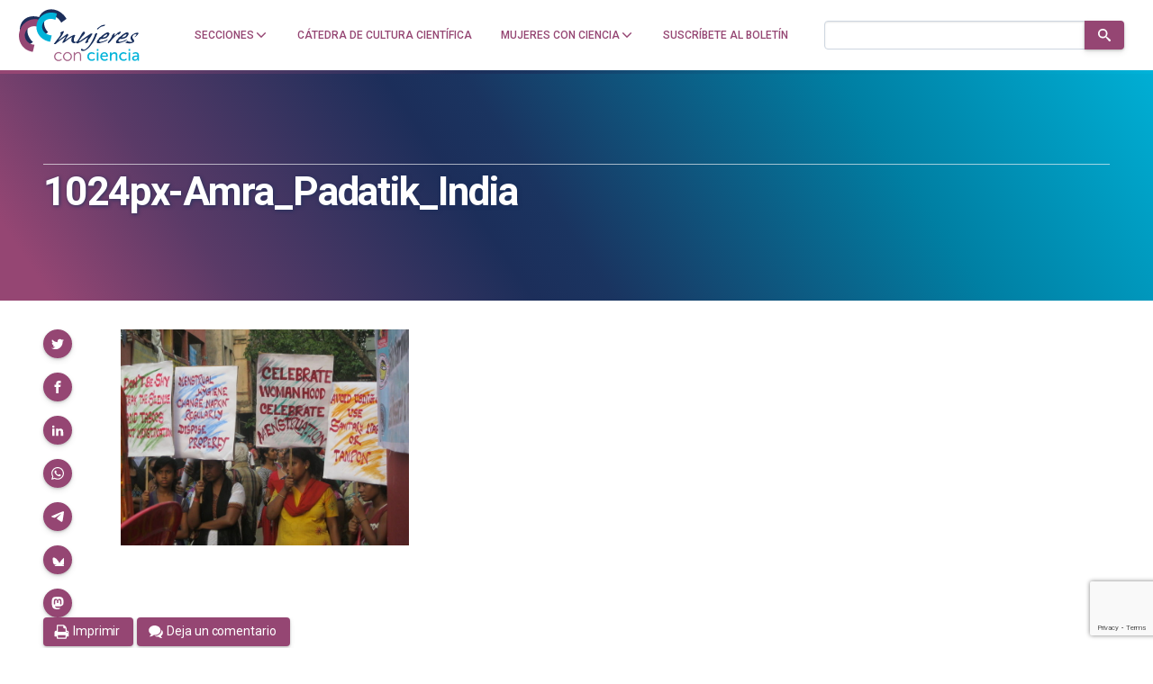

--- FILE ---
content_type: text/html; charset=utf-8
request_url: https://www.google.com/recaptcha/api2/anchor?ar=1&k=6LclRLglAAAAACSCNYWJmpwPIXuKsCtAYTbgAXxM&co=aHR0cHM6Ly9tdWplcmVzY29uY2llbmNpYS5jb206NDQz&hl=en&v=7gg7H51Q-naNfhmCP3_R47ho&size=invisible&anchor-ms=20000&execute-ms=30000&cb=cs2ahz12c4ep
body_size: 49346
content:
<!DOCTYPE HTML><html dir="ltr" lang="en"><head><meta http-equiv="Content-Type" content="text/html; charset=UTF-8">
<meta http-equiv="X-UA-Compatible" content="IE=edge">
<title>reCAPTCHA</title>
<style type="text/css">
/* cyrillic-ext */
@font-face {
  font-family: 'Roboto';
  font-style: normal;
  font-weight: 400;
  font-stretch: 100%;
  src: url(//fonts.gstatic.com/s/roboto/v48/KFO7CnqEu92Fr1ME7kSn66aGLdTylUAMa3GUBHMdazTgWw.woff2) format('woff2');
  unicode-range: U+0460-052F, U+1C80-1C8A, U+20B4, U+2DE0-2DFF, U+A640-A69F, U+FE2E-FE2F;
}
/* cyrillic */
@font-face {
  font-family: 'Roboto';
  font-style: normal;
  font-weight: 400;
  font-stretch: 100%;
  src: url(//fonts.gstatic.com/s/roboto/v48/KFO7CnqEu92Fr1ME7kSn66aGLdTylUAMa3iUBHMdazTgWw.woff2) format('woff2');
  unicode-range: U+0301, U+0400-045F, U+0490-0491, U+04B0-04B1, U+2116;
}
/* greek-ext */
@font-face {
  font-family: 'Roboto';
  font-style: normal;
  font-weight: 400;
  font-stretch: 100%;
  src: url(//fonts.gstatic.com/s/roboto/v48/KFO7CnqEu92Fr1ME7kSn66aGLdTylUAMa3CUBHMdazTgWw.woff2) format('woff2');
  unicode-range: U+1F00-1FFF;
}
/* greek */
@font-face {
  font-family: 'Roboto';
  font-style: normal;
  font-weight: 400;
  font-stretch: 100%;
  src: url(//fonts.gstatic.com/s/roboto/v48/KFO7CnqEu92Fr1ME7kSn66aGLdTylUAMa3-UBHMdazTgWw.woff2) format('woff2');
  unicode-range: U+0370-0377, U+037A-037F, U+0384-038A, U+038C, U+038E-03A1, U+03A3-03FF;
}
/* math */
@font-face {
  font-family: 'Roboto';
  font-style: normal;
  font-weight: 400;
  font-stretch: 100%;
  src: url(//fonts.gstatic.com/s/roboto/v48/KFO7CnqEu92Fr1ME7kSn66aGLdTylUAMawCUBHMdazTgWw.woff2) format('woff2');
  unicode-range: U+0302-0303, U+0305, U+0307-0308, U+0310, U+0312, U+0315, U+031A, U+0326-0327, U+032C, U+032F-0330, U+0332-0333, U+0338, U+033A, U+0346, U+034D, U+0391-03A1, U+03A3-03A9, U+03B1-03C9, U+03D1, U+03D5-03D6, U+03F0-03F1, U+03F4-03F5, U+2016-2017, U+2034-2038, U+203C, U+2040, U+2043, U+2047, U+2050, U+2057, U+205F, U+2070-2071, U+2074-208E, U+2090-209C, U+20D0-20DC, U+20E1, U+20E5-20EF, U+2100-2112, U+2114-2115, U+2117-2121, U+2123-214F, U+2190, U+2192, U+2194-21AE, U+21B0-21E5, U+21F1-21F2, U+21F4-2211, U+2213-2214, U+2216-22FF, U+2308-230B, U+2310, U+2319, U+231C-2321, U+2336-237A, U+237C, U+2395, U+239B-23B7, U+23D0, U+23DC-23E1, U+2474-2475, U+25AF, U+25B3, U+25B7, U+25BD, U+25C1, U+25CA, U+25CC, U+25FB, U+266D-266F, U+27C0-27FF, U+2900-2AFF, U+2B0E-2B11, U+2B30-2B4C, U+2BFE, U+3030, U+FF5B, U+FF5D, U+1D400-1D7FF, U+1EE00-1EEFF;
}
/* symbols */
@font-face {
  font-family: 'Roboto';
  font-style: normal;
  font-weight: 400;
  font-stretch: 100%;
  src: url(//fonts.gstatic.com/s/roboto/v48/KFO7CnqEu92Fr1ME7kSn66aGLdTylUAMaxKUBHMdazTgWw.woff2) format('woff2');
  unicode-range: U+0001-000C, U+000E-001F, U+007F-009F, U+20DD-20E0, U+20E2-20E4, U+2150-218F, U+2190, U+2192, U+2194-2199, U+21AF, U+21E6-21F0, U+21F3, U+2218-2219, U+2299, U+22C4-22C6, U+2300-243F, U+2440-244A, U+2460-24FF, U+25A0-27BF, U+2800-28FF, U+2921-2922, U+2981, U+29BF, U+29EB, U+2B00-2BFF, U+4DC0-4DFF, U+FFF9-FFFB, U+10140-1018E, U+10190-1019C, U+101A0, U+101D0-101FD, U+102E0-102FB, U+10E60-10E7E, U+1D2C0-1D2D3, U+1D2E0-1D37F, U+1F000-1F0FF, U+1F100-1F1AD, U+1F1E6-1F1FF, U+1F30D-1F30F, U+1F315, U+1F31C, U+1F31E, U+1F320-1F32C, U+1F336, U+1F378, U+1F37D, U+1F382, U+1F393-1F39F, U+1F3A7-1F3A8, U+1F3AC-1F3AF, U+1F3C2, U+1F3C4-1F3C6, U+1F3CA-1F3CE, U+1F3D4-1F3E0, U+1F3ED, U+1F3F1-1F3F3, U+1F3F5-1F3F7, U+1F408, U+1F415, U+1F41F, U+1F426, U+1F43F, U+1F441-1F442, U+1F444, U+1F446-1F449, U+1F44C-1F44E, U+1F453, U+1F46A, U+1F47D, U+1F4A3, U+1F4B0, U+1F4B3, U+1F4B9, U+1F4BB, U+1F4BF, U+1F4C8-1F4CB, U+1F4D6, U+1F4DA, U+1F4DF, U+1F4E3-1F4E6, U+1F4EA-1F4ED, U+1F4F7, U+1F4F9-1F4FB, U+1F4FD-1F4FE, U+1F503, U+1F507-1F50B, U+1F50D, U+1F512-1F513, U+1F53E-1F54A, U+1F54F-1F5FA, U+1F610, U+1F650-1F67F, U+1F687, U+1F68D, U+1F691, U+1F694, U+1F698, U+1F6AD, U+1F6B2, U+1F6B9-1F6BA, U+1F6BC, U+1F6C6-1F6CF, U+1F6D3-1F6D7, U+1F6E0-1F6EA, U+1F6F0-1F6F3, U+1F6F7-1F6FC, U+1F700-1F7FF, U+1F800-1F80B, U+1F810-1F847, U+1F850-1F859, U+1F860-1F887, U+1F890-1F8AD, U+1F8B0-1F8BB, U+1F8C0-1F8C1, U+1F900-1F90B, U+1F93B, U+1F946, U+1F984, U+1F996, U+1F9E9, U+1FA00-1FA6F, U+1FA70-1FA7C, U+1FA80-1FA89, U+1FA8F-1FAC6, U+1FACE-1FADC, U+1FADF-1FAE9, U+1FAF0-1FAF8, U+1FB00-1FBFF;
}
/* vietnamese */
@font-face {
  font-family: 'Roboto';
  font-style: normal;
  font-weight: 400;
  font-stretch: 100%;
  src: url(//fonts.gstatic.com/s/roboto/v48/KFO7CnqEu92Fr1ME7kSn66aGLdTylUAMa3OUBHMdazTgWw.woff2) format('woff2');
  unicode-range: U+0102-0103, U+0110-0111, U+0128-0129, U+0168-0169, U+01A0-01A1, U+01AF-01B0, U+0300-0301, U+0303-0304, U+0308-0309, U+0323, U+0329, U+1EA0-1EF9, U+20AB;
}
/* latin-ext */
@font-face {
  font-family: 'Roboto';
  font-style: normal;
  font-weight: 400;
  font-stretch: 100%;
  src: url(//fonts.gstatic.com/s/roboto/v48/KFO7CnqEu92Fr1ME7kSn66aGLdTylUAMa3KUBHMdazTgWw.woff2) format('woff2');
  unicode-range: U+0100-02BA, U+02BD-02C5, U+02C7-02CC, U+02CE-02D7, U+02DD-02FF, U+0304, U+0308, U+0329, U+1D00-1DBF, U+1E00-1E9F, U+1EF2-1EFF, U+2020, U+20A0-20AB, U+20AD-20C0, U+2113, U+2C60-2C7F, U+A720-A7FF;
}
/* latin */
@font-face {
  font-family: 'Roboto';
  font-style: normal;
  font-weight: 400;
  font-stretch: 100%;
  src: url(//fonts.gstatic.com/s/roboto/v48/KFO7CnqEu92Fr1ME7kSn66aGLdTylUAMa3yUBHMdazQ.woff2) format('woff2');
  unicode-range: U+0000-00FF, U+0131, U+0152-0153, U+02BB-02BC, U+02C6, U+02DA, U+02DC, U+0304, U+0308, U+0329, U+2000-206F, U+20AC, U+2122, U+2191, U+2193, U+2212, U+2215, U+FEFF, U+FFFD;
}
/* cyrillic-ext */
@font-face {
  font-family: 'Roboto';
  font-style: normal;
  font-weight: 500;
  font-stretch: 100%;
  src: url(//fonts.gstatic.com/s/roboto/v48/KFO7CnqEu92Fr1ME7kSn66aGLdTylUAMa3GUBHMdazTgWw.woff2) format('woff2');
  unicode-range: U+0460-052F, U+1C80-1C8A, U+20B4, U+2DE0-2DFF, U+A640-A69F, U+FE2E-FE2F;
}
/* cyrillic */
@font-face {
  font-family: 'Roboto';
  font-style: normal;
  font-weight: 500;
  font-stretch: 100%;
  src: url(//fonts.gstatic.com/s/roboto/v48/KFO7CnqEu92Fr1ME7kSn66aGLdTylUAMa3iUBHMdazTgWw.woff2) format('woff2');
  unicode-range: U+0301, U+0400-045F, U+0490-0491, U+04B0-04B1, U+2116;
}
/* greek-ext */
@font-face {
  font-family: 'Roboto';
  font-style: normal;
  font-weight: 500;
  font-stretch: 100%;
  src: url(//fonts.gstatic.com/s/roboto/v48/KFO7CnqEu92Fr1ME7kSn66aGLdTylUAMa3CUBHMdazTgWw.woff2) format('woff2');
  unicode-range: U+1F00-1FFF;
}
/* greek */
@font-face {
  font-family: 'Roboto';
  font-style: normal;
  font-weight: 500;
  font-stretch: 100%;
  src: url(//fonts.gstatic.com/s/roboto/v48/KFO7CnqEu92Fr1ME7kSn66aGLdTylUAMa3-UBHMdazTgWw.woff2) format('woff2');
  unicode-range: U+0370-0377, U+037A-037F, U+0384-038A, U+038C, U+038E-03A1, U+03A3-03FF;
}
/* math */
@font-face {
  font-family: 'Roboto';
  font-style: normal;
  font-weight: 500;
  font-stretch: 100%;
  src: url(//fonts.gstatic.com/s/roboto/v48/KFO7CnqEu92Fr1ME7kSn66aGLdTylUAMawCUBHMdazTgWw.woff2) format('woff2');
  unicode-range: U+0302-0303, U+0305, U+0307-0308, U+0310, U+0312, U+0315, U+031A, U+0326-0327, U+032C, U+032F-0330, U+0332-0333, U+0338, U+033A, U+0346, U+034D, U+0391-03A1, U+03A3-03A9, U+03B1-03C9, U+03D1, U+03D5-03D6, U+03F0-03F1, U+03F4-03F5, U+2016-2017, U+2034-2038, U+203C, U+2040, U+2043, U+2047, U+2050, U+2057, U+205F, U+2070-2071, U+2074-208E, U+2090-209C, U+20D0-20DC, U+20E1, U+20E5-20EF, U+2100-2112, U+2114-2115, U+2117-2121, U+2123-214F, U+2190, U+2192, U+2194-21AE, U+21B0-21E5, U+21F1-21F2, U+21F4-2211, U+2213-2214, U+2216-22FF, U+2308-230B, U+2310, U+2319, U+231C-2321, U+2336-237A, U+237C, U+2395, U+239B-23B7, U+23D0, U+23DC-23E1, U+2474-2475, U+25AF, U+25B3, U+25B7, U+25BD, U+25C1, U+25CA, U+25CC, U+25FB, U+266D-266F, U+27C0-27FF, U+2900-2AFF, U+2B0E-2B11, U+2B30-2B4C, U+2BFE, U+3030, U+FF5B, U+FF5D, U+1D400-1D7FF, U+1EE00-1EEFF;
}
/* symbols */
@font-face {
  font-family: 'Roboto';
  font-style: normal;
  font-weight: 500;
  font-stretch: 100%;
  src: url(//fonts.gstatic.com/s/roboto/v48/KFO7CnqEu92Fr1ME7kSn66aGLdTylUAMaxKUBHMdazTgWw.woff2) format('woff2');
  unicode-range: U+0001-000C, U+000E-001F, U+007F-009F, U+20DD-20E0, U+20E2-20E4, U+2150-218F, U+2190, U+2192, U+2194-2199, U+21AF, U+21E6-21F0, U+21F3, U+2218-2219, U+2299, U+22C4-22C6, U+2300-243F, U+2440-244A, U+2460-24FF, U+25A0-27BF, U+2800-28FF, U+2921-2922, U+2981, U+29BF, U+29EB, U+2B00-2BFF, U+4DC0-4DFF, U+FFF9-FFFB, U+10140-1018E, U+10190-1019C, U+101A0, U+101D0-101FD, U+102E0-102FB, U+10E60-10E7E, U+1D2C0-1D2D3, U+1D2E0-1D37F, U+1F000-1F0FF, U+1F100-1F1AD, U+1F1E6-1F1FF, U+1F30D-1F30F, U+1F315, U+1F31C, U+1F31E, U+1F320-1F32C, U+1F336, U+1F378, U+1F37D, U+1F382, U+1F393-1F39F, U+1F3A7-1F3A8, U+1F3AC-1F3AF, U+1F3C2, U+1F3C4-1F3C6, U+1F3CA-1F3CE, U+1F3D4-1F3E0, U+1F3ED, U+1F3F1-1F3F3, U+1F3F5-1F3F7, U+1F408, U+1F415, U+1F41F, U+1F426, U+1F43F, U+1F441-1F442, U+1F444, U+1F446-1F449, U+1F44C-1F44E, U+1F453, U+1F46A, U+1F47D, U+1F4A3, U+1F4B0, U+1F4B3, U+1F4B9, U+1F4BB, U+1F4BF, U+1F4C8-1F4CB, U+1F4D6, U+1F4DA, U+1F4DF, U+1F4E3-1F4E6, U+1F4EA-1F4ED, U+1F4F7, U+1F4F9-1F4FB, U+1F4FD-1F4FE, U+1F503, U+1F507-1F50B, U+1F50D, U+1F512-1F513, U+1F53E-1F54A, U+1F54F-1F5FA, U+1F610, U+1F650-1F67F, U+1F687, U+1F68D, U+1F691, U+1F694, U+1F698, U+1F6AD, U+1F6B2, U+1F6B9-1F6BA, U+1F6BC, U+1F6C6-1F6CF, U+1F6D3-1F6D7, U+1F6E0-1F6EA, U+1F6F0-1F6F3, U+1F6F7-1F6FC, U+1F700-1F7FF, U+1F800-1F80B, U+1F810-1F847, U+1F850-1F859, U+1F860-1F887, U+1F890-1F8AD, U+1F8B0-1F8BB, U+1F8C0-1F8C1, U+1F900-1F90B, U+1F93B, U+1F946, U+1F984, U+1F996, U+1F9E9, U+1FA00-1FA6F, U+1FA70-1FA7C, U+1FA80-1FA89, U+1FA8F-1FAC6, U+1FACE-1FADC, U+1FADF-1FAE9, U+1FAF0-1FAF8, U+1FB00-1FBFF;
}
/* vietnamese */
@font-face {
  font-family: 'Roboto';
  font-style: normal;
  font-weight: 500;
  font-stretch: 100%;
  src: url(//fonts.gstatic.com/s/roboto/v48/KFO7CnqEu92Fr1ME7kSn66aGLdTylUAMa3OUBHMdazTgWw.woff2) format('woff2');
  unicode-range: U+0102-0103, U+0110-0111, U+0128-0129, U+0168-0169, U+01A0-01A1, U+01AF-01B0, U+0300-0301, U+0303-0304, U+0308-0309, U+0323, U+0329, U+1EA0-1EF9, U+20AB;
}
/* latin-ext */
@font-face {
  font-family: 'Roboto';
  font-style: normal;
  font-weight: 500;
  font-stretch: 100%;
  src: url(//fonts.gstatic.com/s/roboto/v48/KFO7CnqEu92Fr1ME7kSn66aGLdTylUAMa3KUBHMdazTgWw.woff2) format('woff2');
  unicode-range: U+0100-02BA, U+02BD-02C5, U+02C7-02CC, U+02CE-02D7, U+02DD-02FF, U+0304, U+0308, U+0329, U+1D00-1DBF, U+1E00-1E9F, U+1EF2-1EFF, U+2020, U+20A0-20AB, U+20AD-20C0, U+2113, U+2C60-2C7F, U+A720-A7FF;
}
/* latin */
@font-face {
  font-family: 'Roboto';
  font-style: normal;
  font-weight: 500;
  font-stretch: 100%;
  src: url(//fonts.gstatic.com/s/roboto/v48/KFO7CnqEu92Fr1ME7kSn66aGLdTylUAMa3yUBHMdazQ.woff2) format('woff2');
  unicode-range: U+0000-00FF, U+0131, U+0152-0153, U+02BB-02BC, U+02C6, U+02DA, U+02DC, U+0304, U+0308, U+0329, U+2000-206F, U+20AC, U+2122, U+2191, U+2193, U+2212, U+2215, U+FEFF, U+FFFD;
}
/* cyrillic-ext */
@font-face {
  font-family: 'Roboto';
  font-style: normal;
  font-weight: 900;
  font-stretch: 100%;
  src: url(//fonts.gstatic.com/s/roboto/v48/KFO7CnqEu92Fr1ME7kSn66aGLdTylUAMa3GUBHMdazTgWw.woff2) format('woff2');
  unicode-range: U+0460-052F, U+1C80-1C8A, U+20B4, U+2DE0-2DFF, U+A640-A69F, U+FE2E-FE2F;
}
/* cyrillic */
@font-face {
  font-family: 'Roboto';
  font-style: normal;
  font-weight: 900;
  font-stretch: 100%;
  src: url(//fonts.gstatic.com/s/roboto/v48/KFO7CnqEu92Fr1ME7kSn66aGLdTylUAMa3iUBHMdazTgWw.woff2) format('woff2');
  unicode-range: U+0301, U+0400-045F, U+0490-0491, U+04B0-04B1, U+2116;
}
/* greek-ext */
@font-face {
  font-family: 'Roboto';
  font-style: normal;
  font-weight: 900;
  font-stretch: 100%;
  src: url(//fonts.gstatic.com/s/roboto/v48/KFO7CnqEu92Fr1ME7kSn66aGLdTylUAMa3CUBHMdazTgWw.woff2) format('woff2');
  unicode-range: U+1F00-1FFF;
}
/* greek */
@font-face {
  font-family: 'Roboto';
  font-style: normal;
  font-weight: 900;
  font-stretch: 100%;
  src: url(//fonts.gstatic.com/s/roboto/v48/KFO7CnqEu92Fr1ME7kSn66aGLdTylUAMa3-UBHMdazTgWw.woff2) format('woff2');
  unicode-range: U+0370-0377, U+037A-037F, U+0384-038A, U+038C, U+038E-03A1, U+03A3-03FF;
}
/* math */
@font-face {
  font-family: 'Roboto';
  font-style: normal;
  font-weight: 900;
  font-stretch: 100%;
  src: url(//fonts.gstatic.com/s/roboto/v48/KFO7CnqEu92Fr1ME7kSn66aGLdTylUAMawCUBHMdazTgWw.woff2) format('woff2');
  unicode-range: U+0302-0303, U+0305, U+0307-0308, U+0310, U+0312, U+0315, U+031A, U+0326-0327, U+032C, U+032F-0330, U+0332-0333, U+0338, U+033A, U+0346, U+034D, U+0391-03A1, U+03A3-03A9, U+03B1-03C9, U+03D1, U+03D5-03D6, U+03F0-03F1, U+03F4-03F5, U+2016-2017, U+2034-2038, U+203C, U+2040, U+2043, U+2047, U+2050, U+2057, U+205F, U+2070-2071, U+2074-208E, U+2090-209C, U+20D0-20DC, U+20E1, U+20E5-20EF, U+2100-2112, U+2114-2115, U+2117-2121, U+2123-214F, U+2190, U+2192, U+2194-21AE, U+21B0-21E5, U+21F1-21F2, U+21F4-2211, U+2213-2214, U+2216-22FF, U+2308-230B, U+2310, U+2319, U+231C-2321, U+2336-237A, U+237C, U+2395, U+239B-23B7, U+23D0, U+23DC-23E1, U+2474-2475, U+25AF, U+25B3, U+25B7, U+25BD, U+25C1, U+25CA, U+25CC, U+25FB, U+266D-266F, U+27C0-27FF, U+2900-2AFF, U+2B0E-2B11, U+2B30-2B4C, U+2BFE, U+3030, U+FF5B, U+FF5D, U+1D400-1D7FF, U+1EE00-1EEFF;
}
/* symbols */
@font-face {
  font-family: 'Roboto';
  font-style: normal;
  font-weight: 900;
  font-stretch: 100%;
  src: url(//fonts.gstatic.com/s/roboto/v48/KFO7CnqEu92Fr1ME7kSn66aGLdTylUAMaxKUBHMdazTgWw.woff2) format('woff2');
  unicode-range: U+0001-000C, U+000E-001F, U+007F-009F, U+20DD-20E0, U+20E2-20E4, U+2150-218F, U+2190, U+2192, U+2194-2199, U+21AF, U+21E6-21F0, U+21F3, U+2218-2219, U+2299, U+22C4-22C6, U+2300-243F, U+2440-244A, U+2460-24FF, U+25A0-27BF, U+2800-28FF, U+2921-2922, U+2981, U+29BF, U+29EB, U+2B00-2BFF, U+4DC0-4DFF, U+FFF9-FFFB, U+10140-1018E, U+10190-1019C, U+101A0, U+101D0-101FD, U+102E0-102FB, U+10E60-10E7E, U+1D2C0-1D2D3, U+1D2E0-1D37F, U+1F000-1F0FF, U+1F100-1F1AD, U+1F1E6-1F1FF, U+1F30D-1F30F, U+1F315, U+1F31C, U+1F31E, U+1F320-1F32C, U+1F336, U+1F378, U+1F37D, U+1F382, U+1F393-1F39F, U+1F3A7-1F3A8, U+1F3AC-1F3AF, U+1F3C2, U+1F3C4-1F3C6, U+1F3CA-1F3CE, U+1F3D4-1F3E0, U+1F3ED, U+1F3F1-1F3F3, U+1F3F5-1F3F7, U+1F408, U+1F415, U+1F41F, U+1F426, U+1F43F, U+1F441-1F442, U+1F444, U+1F446-1F449, U+1F44C-1F44E, U+1F453, U+1F46A, U+1F47D, U+1F4A3, U+1F4B0, U+1F4B3, U+1F4B9, U+1F4BB, U+1F4BF, U+1F4C8-1F4CB, U+1F4D6, U+1F4DA, U+1F4DF, U+1F4E3-1F4E6, U+1F4EA-1F4ED, U+1F4F7, U+1F4F9-1F4FB, U+1F4FD-1F4FE, U+1F503, U+1F507-1F50B, U+1F50D, U+1F512-1F513, U+1F53E-1F54A, U+1F54F-1F5FA, U+1F610, U+1F650-1F67F, U+1F687, U+1F68D, U+1F691, U+1F694, U+1F698, U+1F6AD, U+1F6B2, U+1F6B9-1F6BA, U+1F6BC, U+1F6C6-1F6CF, U+1F6D3-1F6D7, U+1F6E0-1F6EA, U+1F6F0-1F6F3, U+1F6F7-1F6FC, U+1F700-1F7FF, U+1F800-1F80B, U+1F810-1F847, U+1F850-1F859, U+1F860-1F887, U+1F890-1F8AD, U+1F8B0-1F8BB, U+1F8C0-1F8C1, U+1F900-1F90B, U+1F93B, U+1F946, U+1F984, U+1F996, U+1F9E9, U+1FA00-1FA6F, U+1FA70-1FA7C, U+1FA80-1FA89, U+1FA8F-1FAC6, U+1FACE-1FADC, U+1FADF-1FAE9, U+1FAF0-1FAF8, U+1FB00-1FBFF;
}
/* vietnamese */
@font-face {
  font-family: 'Roboto';
  font-style: normal;
  font-weight: 900;
  font-stretch: 100%;
  src: url(//fonts.gstatic.com/s/roboto/v48/KFO7CnqEu92Fr1ME7kSn66aGLdTylUAMa3OUBHMdazTgWw.woff2) format('woff2');
  unicode-range: U+0102-0103, U+0110-0111, U+0128-0129, U+0168-0169, U+01A0-01A1, U+01AF-01B0, U+0300-0301, U+0303-0304, U+0308-0309, U+0323, U+0329, U+1EA0-1EF9, U+20AB;
}
/* latin-ext */
@font-face {
  font-family: 'Roboto';
  font-style: normal;
  font-weight: 900;
  font-stretch: 100%;
  src: url(//fonts.gstatic.com/s/roboto/v48/KFO7CnqEu92Fr1ME7kSn66aGLdTylUAMa3KUBHMdazTgWw.woff2) format('woff2');
  unicode-range: U+0100-02BA, U+02BD-02C5, U+02C7-02CC, U+02CE-02D7, U+02DD-02FF, U+0304, U+0308, U+0329, U+1D00-1DBF, U+1E00-1E9F, U+1EF2-1EFF, U+2020, U+20A0-20AB, U+20AD-20C0, U+2113, U+2C60-2C7F, U+A720-A7FF;
}
/* latin */
@font-face {
  font-family: 'Roboto';
  font-style: normal;
  font-weight: 900;
  font-stretch: 100%;
  src: url(//fonts.gstatic.com/s/roboto/v48/KFO7CnqEu92Fr1ME7kSn66aGLdTylUAMa3yUBHMdazQ.woff2) format('woff2');
  unicode-range: U+0000-00FF, U+0131, U+0152-0153, U+02BB-02BC, U+02C6, U+02DA, U+02DC, U+0304, U+0308, U+0329, U+2000-206F, U+20AC, U+2122, U+2191, U+2193, U+2212, U+2215, U+FEFF, U+FFFD;
}

</style>
<link rel="stylesheet" type="text/css" href="https://www.gstatic.com/recaptcha/releases/7gg7H51Q-naNfhmCP3_R47ho/styles__ltr.css">
<script nonce="4VltQeiCH13RmpFVT4y2gg" type="text/javascript">window['__recaptcha_api'] = 'https://www.google.com/recaptcha/api2/';</script>
<script type="text/javascript" src="https://www.gstatic.com/recaptcha/releases/7gg7H51Q-naNfhmCP3_R47ho/recaptcha__en.js" nonce="4VltQeiCH13RmpFVT4y2gg">
      
    </script></head>
<body><div id="rc-anchor-alert" class="rc-anchor-alert"></div>
<input type="hidden" id="recaptcha-token" value="[base64]">
<script type="text/javascript" nonce="4VltQeiCH13RmpFVT4y2gg">
      recaptcha.anchor.Main.init("[\x22ainput\x22,[\x22bgdata\x22,\x22\x22,\[base64]/[base64]/[base64]/KE4oMTI0LHYsdi5HKSxMWihsLHYpKTpOKDEyNCx2LGwpLFYpLHYpLFQpKSxGKDE3MSx2KX0scjc9ZnVuY3Rpb24obCl7cmV0dXJuIGx9LEM9ZnVuY3Rpb24obCxWLHYpe04odixsLFYpLFZbYWtdPTI3OTZ9LG49ZnVuY3Rpb24obCxWKXtWLlg9KChWLlg/[base64]/[base64]/[base64]/[base64]/[base64]/[base64]/[base64]/[base64]/[base64]/[base64]/[base64]\\u003d\x22,\[base64]\\u003d\\u003d\x22,\x22ajTCkMOBwo3DrEXDnsKewoREw7rDtcOeKcKCw546w5PDucO2aMKrAcKww6/[base64]/DjyAZw4PCsl/DvG8Gw6Fzch9yeQBAw4ZGXQ9ow6DDoTdMMcO4UcKnBTh7LBLDpMKewrhDwpPDlX4QwqnCgjZ7KsK/VsKwTlDCqGPDtcK3AcKLwo7DicOGD8KBcMKvOyAIw7N8wprCmTpBR8OuwrA8wrHCjcKMHxLDj8OUwrl1K2TClAV9wrbDkW3DqsOkKsOGXcOffMO9FCHDkXILCcKnWcOTwqrDjXR3LMONwrJCBgzCjsObwpbDk8OXLFFjwonCkE/Dti0Hw5Ykw6xHwqnCkiokw54Owoldw6TCjsKCwpFdGwN0IH0IL2TCt2vCsMOEwqBUw5pVBcO3wr1/[base64]/Cgm1EfgRAw6EFF3rCk8KEwptKwokRwpHDs8KNw7kvwppjwrDDtsKOw4XCnlXDs8KAXDFlDF1xwoZWwrp2U8O8w7TDklUlOAzDlsKEwrhdwrwfRsKsw6tRbW7Ckzltwp0jwqjCjDHDli03w53Dr07CjSHCqcOkw4A+OTgCw61tE8KwYcKJw5bCsF7CsyjCqS/DnsOLw63DgcKaRsOXFcO/w59Ewo0WMVJXa8OkAcOHwpsseU5sAGw/asKJH2l0YhzDh8KDwqEKwo4KOC3DvMOKQsOjFMKpw4PDkcKPHBZCw7TCuwR8wo1PMsKsTsKgwqbCjGPCv8Old8K6wqFMdx/Ds8OJw5x/w4E/[base64]/[base64]/eQ4gaWXCt1/ChQrDncOgQcO7w43DrMOGAhNcBU7CrFkALxojbsKOw4prw6glVzAYFsOkw5wdf8OSw4wrXMOUwoMXw6vCj3zCjRRXSMO/w5fCl8Ojw4bDu8OYwr3DjsKew4XCksOGw7VJw4YwL8ONYsK0w7hJw7jDrzJWMFQIJcOhLTNNecKrER3DpR5FbU4Iwr3CmMK9wqPCqMKENcK0QsKEJnVSw5QlwoPCl1VheMKMfQLDnXzCucOxMWLChMOXKMORXVx0PsOyfsOIBiTChR9zwpluwpUndcK/w7nCk8KHw5/CocKQw4svwo1Iw6HDnkjCs8ONwrDCnD3ClcOIwq8kUMKHNR3CosO/AMKVbcKiwpfCkRvCgsKHQMKVLm0tw4PDl8KWw7wNKMKow7XCgwHDvsKGNcKvw4pSw5jCjsOkwo7CsAM+w7YKw7jDt8OAOsKAw4HCjcKLZsOkHhVRw6hjwpJxwoLDuhHCh8OHBBE7w7nDgcKJdy45w5/CosOdw7Icwp3DncOow4rDtWdEXnLCrCUlwpvDrsOmFxjCpcOwYMKXJMOUwp/DryhFwo/[base64]/YUzCpATDmMKHw7hOEsKkVmbDpsOtwpHCjArCtcOWw7LCocO/[base64]/[base64]/ChkrCjAglYMKQw7tWw5wNexAbw58qwrPDvcO7wrDDoWpMWcKow4vCnURUwrvDncO1bMOfSiXCvC/DjgbCnsKrVlvCpcKqK8OGw6RZDi4UW1bDp8OORTPDjXg5IWpVK1TCpE7Dh8K3OsOXecKVWVPDvTbCg2LCtAhxwpgOGsOOTsOew6/DjFkaFG/CqcKTawlDw4Atwq82wqhjSzATw68UKUjDoRnDqVoIwoHCqcKhwrR/[base64]/CrMORE8OWworDjcOGwpQDw5LDucOxZwQSw6fDhSMHZgnCtMOhEMOREi8PbsKKSsK8bXgSw4YXWxLCtRDDkk/Cr8OcO8OqA8OIw5tqMhNhw5dpTMO3ayc3Sw3CgsOowrIyF3x3wpFPwqLDmiLDqMO9w5DDuU08dk0iWiwew7lzwq5bw6svJ8O9YsOQfMKvVX0WEwbCoU4Be8OpWi8PworDrSljwq/DhmbCpmnDscK+wpLCkMOpIMOlY8K1NnXDnzbCncOfw7PDmcKeGQHChcOcfsK/wprDgGDDqMK3bsKeDBooSllmI8K/w7bCr0vCl8KFCsOAwpvDnQPDo8Oqw4gZw4cow6YyOcKBNAHDjMKjw6fCh8Oew7YBw7wfIALDtkwVW8Opw7bCsXnDp8Kcd8OjTMK5w5R5w7vDogDDimZpT8KrHsOCCVJ5E8KyeMOjw4wKacOVYl7CkcK4w6PDssONSVnDuBIWS8Kedl/[base64]/Dr8K4wqnCknJgw4bCvMKmV8OjG8K8w7/DpsODV8OodC4hYxLDszQHw6kowqzDglLDnhnCnMO4w7/[base64]/w4/[base64]/Cii3DicKhFsKbw4tne8KneHDCvMKgIztDK8OJIn/Du8OecyTCicO/w5PDqMO4HcKPP8KFZn1DG3LDvcKqJzvCosODw6PCiMOYcCHCvSUoBcOJH3/CosO7w4YwMsOBw4xyUMKJPsKRwqvDicKywqzDscKiw6hpM8KNw7EHdiE4wpHDt8O7YRoebx1ow5YJwpxqIsKDVMKCwoxfGcOLw7A4w55Lw5XCj3ImwqZ/w4c7YmwNwrbDs2hUW8Kiw6RYw58Lw6BIacOBwovDt8Kvw4QCVMOoKmjDlwjDrsO5wqTDs1fDomfClcKIw7bClTHDoWXDrCbDrMKjwqTCucOZBsOSw7F8GMOaaMKgAcO/JcKSw6UJw6UZw67CkMK1woNBGsKtw6bCoA1gfcOUw6Zkwo93w55lw7J1QcKOBsKoKsOyKk4FaB53TiHDtTfDmsKECsOjwrJSaBg4IMOfwpbDhzXDmGhyBMKow4DDg8Odw53DqMKWAMO+w4/DjznCp8O6woLDo2gpCsOewpcowrofwqFTwp0rwrQxwq0vHlNBN8KOYcKyw59OIMKNwqnDqsKWw4nDtsK/AcKSABzDusKQV3RGK8OQISHDvcKmP8OMIAUjLcOQIiYNwpzDg2QucsKaw5YUw5DCpMOXwqjCv8K4w6/CsD/CpAbCnMOsAnUffwx/w4zDjGrDvXnChRXDtsKvw5YSwqs1w65vAWdyY0PDql4Pw7AVw6hzwoTDnTfDuXPDq8OpEggMwqHDucKbw4LCogXCncKAeMOww6NHwqZbdAxXb8Kew6DDtcOPwobDlcOzPsOJMAjClBgHwqXCusO/[base64]/Cui8owrYXPcKewp/DnMKlw67Cjx9wwrp/NsK2wovClsOlMlBmwodoCMOmZ8Kdw5QGeSLDtmQdw6nCucKuZzEhTGnDl8K2AMOLwpXDu8KhJsKTw6kxLMKuUGbDsFbDnMKmVMOOw7PCvsKAw5ZGXykRw4BYchbDqsOPw74hAQnDugvCnMKMwptpegULwozCmQ09w4UcIzfDiMObw5nDhzJiw6JhwrrCkzfDrxpjw7/DhxPDgMKZw6MqdcKwwqbDp3/[base64]/CigbCvMKtB8O/PcO7w5M6wrtVGUcCNAjDicKmTw3DqMOawrHCqcOrEGAvRsKdw7hfwonCuVsBZRxWwow0w5IZLGBRbsKnw7dzWFPCjV7CuX4Ywo7DocOzw6EZw7DDpShPw5jCjMKgYMOYPEoXdG4Nw5zDtAvDnFl7fT/DvcO5a8Kww6QKw6NaJcKcwprDmxvDhTNOw5MyKcO6AcOuw57CjA93wqdjJBHDg8KEw5zDo2/DiMK1wp5vw6U+L3HCszADe1bDjXvCtsONWMOZcsOCw4HCvMOewrsrbsOKw5h6WWbDnsKXKQvCjR9OFEPDjcKBw4PDgcO7woJRwpnCncKsw79mw4VdwrAfw5DClDlLw78rwpoMw7UVO8KzdsK/[base64]/CgAZ6wrsNd3rDk8O/F8OAEcKnwrkdwrzCngFEw7vCicKDO8OAIiLDnsKfwpNAeSDClMKkZW16wqoUb8OCw7klw77CmifCihbCpjTDhsOmO8KNwqPDtQfDkMKBw63DrFd4BMK1JcKiw4zDnWDDn8KeTMOAw7XCjcKlIn1DwrTCgGXDlDrDiXZFd8KqdWldHcKxw7/Ch8O+e2DCgC/[base64]/SUhTV8Ouw4V+BBrCqMOuCsOpw4QzVX/DryTDiXbCsMKpw5TDuVpQWlAlw4JkLhPDlAtkwqcWGMK1wrXDnEnCvcOkw4JrwrvCvMKURMKqfHHCt8Knw7bDncOKD8KMwqLCmcO4w70Cwroiw6g1wo/CisOQw5AYwofCq8Kew5DCj3lbGcO3JsOlYHbDgk8Bw4rChlgtw6vDtwVFwrU5w6DCuSfDjkZSVMOJwo5vacOuDMOgQ8KSwpR3wofCuD7Cj8KaFE4GTC3Di2nDtgIxwogja8OtMDhLVcOZwp/Cv01owotDwqDCkyFLw6XDsnUwZxzChsKLwpk7WMKGw5/ChsODwq9wKknCtFgQGVBdCcO6NkBYRHjCo8OPVTtxYE96w4DCosOywrfDuMOlY3UVIMKUwpQrwpsaw4zDksKhOzXDlhB1DMOTWGPDkMKOIkXDuMOXOcOuw6t4wpDChSDDkGjDhBrCqiTDgE/DhsKTbRQUw7Ypw6gWVMOFTsOXfX5fJkPDmAzDlz/Ck33DiGDClcKiw5tJw6TCq8KjKnrDnhjCrcKQGwbCnWnDtsKTw5NAM8KlQxI/w7vCjjrDsjzDm8OzBcOBwqXDkwc0eHfClgHDjVrCpAwKJzjDgMOQw5wJw4bCucOtew7CvjsBCWTDlMKUwo/DqEvDnMO2Hw/CkMOtAX5/w4xNw4nDtMK3YVjCicOINRYYQMKqIj7DvxvDrMOIC0jCnggeIcK5wpjCgMK0VMONwp/CtAV9wrZuwqtiPivCk8OXNsKlwq1zA0tqKTplJsKIASZfWQzDvjpyJRN9w5TCgi7CisOCw5zDt8Oiw6spBR3Cs8Kaw5kzRDbDl8OTAy51wpVYW2RfacKtw5bDr8Ksw65Pw61zGSPCgG5VGsKBw40AacK2w6Y0wq9wYsK+wo8yVycfw6d8RsKiw4xCwr/DtsKALHzCv8KiZx0Kw4k9w4dBdSHCkMOpPkHDlTAUGhBgZEg4wqFtFTLCp07DlcO0PQBRJsKLOcK0wpdxVTLDrS/Dt2chwrJyRXjDtcOEwoLDozLDl8OSRsOuw7V8IjpMFBzDtzxBw73DrMKJHBvDj8O4bgpkYMOYw7vDq8O/w7fCmh/DssObOWDDm8O/w6Agw7zDnCnDgsKdNsOBw7JlLm9Cw5bCvhoRMBnDigNmEDxKwrkkw4bDn8OawrRQEjgkCjc4wojDvkHCsUQrNcKNFynDicOqTCfDpQDDjMKTQhRbXsKGw4fDinkww6nDhcOAesOLw7XCn8Okw6JbwqPCt8OxHgjDoBkBwrvDtcKYw4smXV/DrMOKaMOEw6sXSMKPw77DtsKOwp3DtcOhOsKYwpLCgMKxMTA/[base64]/[base64]/DrCDDucObYsO7P1QzKMOKH2FawqzCvMOQw7hkRsK2BHfCkifDtQbCn8KTSRdcaMOOwpPCjAPDosOJwqzDl0RsUWXDkMKjw4rCjcOXwrTDuQgCwqfDpMOtwqdFw5N0w6ITHQwGw77DlsOWDyHCu8O5BB7DjVnDlcOiOUkwwqoHwpdiw7Bbw4/Dlystw4ZAAcOTw6twwp/CiR98YcO2wrzDqcOAeMOveiRtcn4/fSjDlcOPH8OuUsOew6IqLsOIO8Ooa8KgKcKJwqzClVLDmRdQGAjCtcKyADDDmMOFw4jCgMO9fiXDjsOTen8FelrDoWxkw7bCvcKySMO/W8Oew5DDkAHCjnZYw6fDoMOqLTXDu1ISWhnCiHkNFGJ/QXHDhVFRwpkIwoQHbxJzwqxyKcKxeMKLNsOpwrHCtMK0w7/CpX3DhCtRw7Bdw5Q4LD3DgQLDuEUnG8Kxw6MkQiDCosKMW8OvIMOQbsOtJsOHw6jCnF7CjU/CoXRSPMO3fsOLbMKnwpdOAkRsw7R1Og9IGsKibywqc8KTRBtew7bCkxJZCUhKbcO6w4ARFXTCisOnUcO4wr3DshRWcsOPw4wgeMO7IytbwppQMz/DgcOUN8O3wrzDk3TDuxM7w6EtfsKxwoLClm1CAMO1wolqV8OBwpJZw4rDjsKAFAXCrsKhRx3DtwkLw7EZT8KaQsORBsK2wqg8woPDriARw55pwpsqw4h0wrFcQ8OhMF8Hw7xqwr5LUjHCrsOSw6fCmhMow4xxVMOmw7zDnMKrXBNyw5vCqlvClg/DrcK3fBBBw6rCq240w7fDtjNbXlTDlsOlwoNRwrfCtcOLwrwJwqgfJsO9w4DCi2rCtMOawqHChsOVwptDw6UgLhPDuTtMwqBhw6ttK1bCsxZsX8OxbkloaxTChsKSwp3CpiLCr8KRw6cAP8KpLMK9wpMVw5jDrMK/[base64]/cEI/K8KtwrHCo8Kvw4Ahw4DCt8ORdD/[base64]/w4TDqEA7wo9Rw73Di8OLwoRcwq3CkcKsVcO2X8KMGcKjcm7Dk39xwojCt0dRSibCkcOoQW9xFcOtCsK2w4RBQU3Dk8KUP8OnbGrDqmHCmsOOwoHCmFAiw6UYw4NOwobDny3CsMKUEh4/wo4/wqLDksK9wrvCj8OlwqtJwq/DjMKgw7DDjMKowr7Dmx/CjmZRFjF5woHDnMOew78yEEU0fi7Dm2c0YsK3w5ojw5vDhMK1wrPDpsOkwr4sw7ACSsOZw5EWw5VnZ8Orw5bColPCiMOCw7vDg8OtNMOWWcO/wpRNIMOmUMOjVXvCqcKew6/[base64]/Dp2bCkCvCuFrCrsOlw4jDlsKdAGgOG3pMGTfCmcOAw6DCpsKFwqnDscOJYsK5EjlAKF8TwpQMV8OLcR3DgMK5wqEMw4bDnnQAwonCtcKfwo3CkwPDv8OUw6/DscOfwpdiwq47GcKvwpDDjMK7H8OtEMOXwq7CsMOQO1LCqhjDqkfDusOpw5pmGGZYG8OPwohkLsKBwojDk8KbaTLDh8KIccOXwpjDq8OFasKOamoeTXXCkcOXeMO4bRlZwo7CnisqFsONOjMSwpvDq8Oabm/[base64]/JMKYwo/DtsOwVsOJYcOPwpHCu8Kdw4zCnRdow5nCj8KsW8Kxd8KqYsKJBEzCj0/DlsOmSsKTFDBewqJxwrXDvE7DnEZMWsKcLj3CmnAOw75uFkjDoSzCilTCij/DqcOBw7DCmMOiwo/Cvn3DlVjDosO2woRFFMKNw5sMw4nCu3tLwppnKDfDsELCmMKIwqF3D2fCrHfDhMKbQWjDvH02FnA8wqE9D8Kow4PCocOhQMKFTgBlPCMZw4YTw7DCgcOge0FiQcOrw7wbwrEDW1FRWEDDi8K7YjU9TFbDjsOFw4rDulXChsO9J0IaClLDqsKkMAbDoMKsw4/DkzbDqC4qZcKRw4lxw5HCvyM6wrTDiFVuCsOZw5Z6w5BAw614ScODYMKdCMOJT8Klw7UmwrsFw7ciZ8KrIMOKAsOgw5DCtcKRw4DDjQJfwr7CrH1qXMKzdcKDOMOQeMOhVjJzU8KSw4fDrcOTw47Ch8KZclxwXsK2GWMIwrbDlMKFwo3CpMO/HMOzJVxdZBI3aGJdUcOjEMKUwoDDgsKswo0gw6/[base64]/QQZlwqzCh8O8KsKNDC/Cu2vCqcO+woLCuAB7wrTCt1nDilgVOgvDrGg9dwLDtsOpL8OAw4QJw7wSw78FSDhRFDbCucKQw6vCikZ2w5LClxLDrz/DhMKkw5g2KFkvX8Kiwp/DkcKQScK0w5BLw68lw4daOcKpwpViw4U0wrhJQMOpCz4mUsOqwpkuwo3DoMKBwqEIw4XClwjDqCfCksO1LkdXH8ObZ8KMBmskwqd8woVfwosRwrsvwr/CvQ/DiMOPLsKpw5FCwpXCjcKwdMKXw6PDkhZPUw7DnijCscKYHMOxIMOZJGtyw4wew6bDi1AfwpHDg2BPa8OCbm/[base64]/DjMOVwr4HWsKxP1I8EjvCkzlNw6dcIlJQw6TDj8KGw4DChGxkw6PDmMOVCzjCv8O/w6HDhsOLw7TCv3DDscK/bMOBK8K7wqzCiMK2w4jCrcKNw6bDk8KewoMfPQdDw5DCixrCpSwRScOSfMK4woLCmMOGw45uwqXCncKaw5EGTDN9FQN6woRnw6PDs8OCZMKJPw3CssKKwpvDvsKfG8OnG8OuCsKvPsKAaQnCuijCmAnClHnChMOXEzDCllHCkcKBw7A3wrTDuVV2w7/CqsOXOsKOaBtYcn8Cw65eZ8Knwo/DjX1SD8KIw4Qhw6suMXTCjEFrb2AnPCbCtT9nIDzCnwDDslpew6vCl29jw7TCq8KJdVUWwqLChMKYwoFUw6dPw5FacMKowojChC3DjlnCjXNlw4nDimzDo8OywpwIwoUIRcKawprDiMOLwpdPwpsdw77DsCPChAdmWzTCj8Onw7TCssK4PcOgw4/DpGbDqsOQdsKANSg5wpHCqsOPJHQsY8KUQzYAwoUnwqQAwqkcV8O7IHXCrsKiw7c1ScK4bCx+w7QswrzCoABJUMO/CxfCgsKDL0PCosOPCUVqwr5Sw5FEc8Ktw5PCg8OpIcOAaBADwrbDv8Ohw7crFMK3wpNlw7XCvydlcsKHaSDDoMK/dQbDrmTCrkTCi8KtwqDDo8KZHSPDisObPRU9wrcEDhxfw74ebUvCrgTDoBYfLMOac8Obw7HDg2fDlMOcwpfDqGjDsm3DlGDCpsKRw7hLw6RcKVoIBMK7wrLCs2/[base64]/CqwM9w57DtsKheVp/w65rZcORUsOTw712OsOBOEN4eW5Hw5QlNgfDiQDDr8OyaGfDosOlwpLDoMK9NhsqwovClMOJw6nDrATCvUEQPRV1P8O3HsO5dMK4Z8Otw55CwrvCs8OVccOkIS/CjmkTwoNqWsKWwqPCocKIw5QJw4Z5QHDCsiDDnCfDoEvDgQBNw544Aj9panV/[base64]/w6wJwop3YcOsw7xXTcKzLUs4K3dzwo3CrsOzwqXCm8OUCjYcwoIkVsKpTw/CtmzCv8KawrELCGsHwpt/w4dGO8Ond8OBw4olPFA7X3HCoMOOQMOAVMKHOsOZw6Mcwo0Fw5vClMKMw5AwIGvCj8K/[base64]/DgFkbTildwp/Do0oUAUnDuGrDqsOqXj1mw6hRHyg8ccOBc8OEOH/CmyPDk8Oew4AKwqp4T3xaw6dtw6LCmQ/[base64]/CrsOxwqVSFjbCscObSDM0woPClTZgwpnDijACLC0aw5t7wopmUsOgC1fCj3zDgcOZwrPDsSQQwr7CmsK9w57Dp8KEaMO/YjHCsMKuwrHCtcO+w7RywqPCnQUKWl9Tw6PCvsKlLjlnD8KFw5cYfVvCk8KwNUDCkB9rwp0Qw5R+w5AUSw8Kwr/DgMKGYAXDoTo2wqnCmgNTDMONw4vCisOxwp9pw51rD8OkczHDoCHCiHZkCcKJwp1ewpvCgCg/w6BxSsO2w7rCjsOUUyzDuXRdwrLCs35pwrxDdVzCpAzDhMKCw5XCv2fCnSzDoRJ/[base64]/[base64]/[base64]/[base64]/[base64]/DqcK4wqQMYUJfw7M0w5XDg8Kmw7dTwrzDtQAKw4/[base64]/wrrCkkojaMKsBzV4w5Jqwq3Cv2LCvGTDgWzCvMKzwrc1w613wpXDksOlW8O0QiDCscKMw7gawoZmw6BSw6lhw4ItwpJuw504I3IFw746K2EPexPCvGc5w7nDm8KhwqbCssKjTsKeFMOaw6Mfwqx8KHHCryZIEDAww5XDthsuwr/DpMK7w6VtBTF6w4jChMKATH/DmsKBIMK7CgbDimwaDyPDnsKxRVxwfsKVGHLCqcKJOsKMPy/CrnMyw73ClsOlAsKWwrzClxHCvsKSFU/[base64]/DrEpqIsKdwrdaw7nChDHCrgdTdjRkw4vDl8Oxw7FQwpUcwo/[base64]/EMONAMKqwpMxIG8Vw6XDrCLCqMKbw7bCqyPCm1vCljZ8w6HDqMO+wqgzJ8OSwrLCn2jDn8OTLlvDhMO/woF/Q3lCTsKmIXs9w4MKTMKhwqvCmMKQcsKOw6zDicOKwq/CsjYzwrllwqVcw5zCvMOZH27CoHrDuMKwIxVPw5ktwrUhLsKuAkJkw4XCi8OCwrEyaRk/[base64]/[base64]/[base64]/CqjcyVMOjw4/CtSsPG1nDtgkGYMKWw7TDnsKZSMOOwqRWw6wsw4vCqxo+wpcLPE80CAcLE8OfMsKJwo53wqfDsMK5woNQDcKow75AC8OpwpkSPWQgwphgw5nCgcOEN8Omwp7DhsO9wrDClcO9UXkGL3DCpxtyOMOpwr/Dl2jDgTzDuUfCkMODwo53KQnCui7Cq8O0OsKZwoAaw5VRw6LCvMODw5kxXifDlDNycTpewr/DmMK+EcKNwprCtABhwqsNBgDDlcO8AcOdMsKqRsKKw4/CmXN7w5LCpcKSwp59wo3Do2HDo8KzcsOSw71xwrvCtwXDhndvVw7CmsK0w5hVVU7Ctn/DuMK8eknCqwEWJBPDhiHDncO/w7k4RzgbDsO2w6LCom5cwo/Cs8O8w6sCwoB3w4wGwpAfK8KhwpPCt8OZw6EHBA5JScKXK23DksKXUcKow6EAwpMLwrxvb2wIwoDDv8Oiw4/[base64]/worCqMKELcOaw7U+PxkIwr0FGlt2JRRuBcOeFxLDn8KXRAIswp0Xw4/Ch8ONDsK3cAHDlBcLw7NUHFrCqSMEWMOPwoHDtkXCrFdTUMO9XjJRwrDCkGQsw6RpVcOtwr3DnMOiYMO/wp/CgV7CojNtw51DwrrDssOZwotqJMKYw57Do8KZw6wNe8KjbsOcdgPCoi/[base64]/Ds2QJwrpswq/[base64]/Dt8OCeSBNw4pywqzClw/Cig7CqxDCmcOMw4rCgsKGJsO7w5FnDsOLw6A+wptKbcOWPy/CqQABw4TDhsK7w7DDvU/DnE7CnDlyLMKsQMKIBwHDrcOQw5Avw4QDRSzCvh3Cv8Kyw6nCqcOZwq7DnMKaw63DnFbDvGELDTHDozdPw7/DoMOPIl82DAZ9w6/CjMOnw7BuHsOyesOANEwiwpbDlcOYwo7CscKLYTrDnMO0w7N1w7zCjQYwFsK/w5tSAhXDncOxFMOzGnjCgCEpRUNsRcOybcKJwoA1EMOMwrXCgxMww5rDv8Ozw4bDsMK4wqbCu8KvZMKEZ8OVw6ZoUcKKw4RJPsKmw5fCusO2cMOHwostfcK6wo88woHCisKRKMOSBUnDvhANecOYw6crwqIxw5NBw71Mwo/DmShVesKEGMOfwqkGwprDqsO7MMKQLwrCpcKQw47CvsKJwrh4CMOYw7DCpzBfG8KPwpokUmBwQsKFw41ULk1wwrEjw4Frw4fDhMO0w6l5wrMgw4jCtAQKSMKnw5XDjMOXw4TDmVfCl8K/[base64]/Dm8K1wq/CgcKvBUPCjcKuX2s4K8K2DcOzGlvCgsKEwqpkw5XDocOgwqnDuC9HYMOcFcKdwojCjcKkbhzCkAcDw5/DocK2w7fCnMKyw5Z+w5YawoPCg8O/w6bDocOYH8KvXmPDocKjV8ORVHvDssOjGFrCmcKYYlDCh8O2QsO+QsKSwrAiw4VJwqVzw6/DiQ/[base64]/DmAV+wpQ8w63CqsObPzMbcMOMNgPDiy/Cmz1FVmknwpIkwqbCnDrCvzbDj1Auw5TClFXCgGoEw4pWwq3CkG3DgcOnw4M6DRcAMMKEw7PChcOGw7HDqMO1wqPCu30HcsO8w4JYw6PDtsKSAVtmwq/Dq2wiecKUw5LCucOgCsOvwqoVBcKOAsKPQHhAw6woW8Opw7zDlyHCocOoYBEXZB4BwqzCrhRMwoTDiTJuRsKSwol2YsObw6TDqwrCicO1woDCqVo4d3XDocKgMnfDs0RhPBHDmMOwwqPDgcOLwp3DuzjClMKFdRTCmsKZw4k2wq/DuD1xw5UkQsKVZsOhw6/[base64]/CrwHDjsKJAQ/ChMKbAsOvworDg8OQBiTCtDLDm1vDkMODG8OabMOKV8OIwoExUcODw77CgMOXfRfCljIDwrrCkncPwpxUw7XDhcKtw61vAcK5wpHDl27DinvDvMKuEEFnYcOywoHDvcKQGjZQw6rDnMOKwrhLFcO5w6XDnwxcw5TDuzopw7PDuRsiwr95JsK/wq4Ow4RtSsOHbmPCgwkbfcKHwqbCkMOTw5DCssOIw6t8Yg7Ch8OdwpHCrDdGVMOHw7Uka8O7w4RHYMObw4HDvShSwp53wrTCuQl/XcOwwqnDs8OyJcK2wozDtMKpLcORwrrCm3JYHWoRDxHCpMO7w6F2M8O6URJVw6/Cr13DvBLCp1QEbcOFw6ocW8OuwrYzw6nDoMKuHErDmsKIIE3CqXTCisOpM8Olw4rCo1Y5wobCgMOpw5fDusOvwp3Csl8mKMOxIVd+w6vCt8KkwpbDtsOIwp7Dr8KCwpsow6RZS8K3w6PCoR0OU0Mmw5cnL8Kiwp/CkMKrw7l3w7nCm8OPYcOSwqbCvcOabTzDicObwr0kw7Zrw45CVC0lw7JwYEIkeMOiNnfCvwc4LUJWw57Do8OaLsOuBcO1wr42w4RtwrHDpcKmwp3DqsKFEw7CrwnDr3cWcj/Cm8O7w7Ebdi4Qw73CnFdTwovCgcK3asO2wqcPwqtQwrdVwrNxwrvDm2/CkkPDijfDghfCqzNZY8OHBcKnIF7Cqg3DqBkuB8Kcwq3ClsKkw6BIcsOjWMKSwojDqcKMdVDDpMOxw6ctwp9ww47DrMOgbUrCgsKXCcO1w4TCmcKrwr9Owp4RATfDuMK6ZBLCpB/CtRk5KBtqccKVwrbCmWlCa07DucK7UsOxJsOHS2QsZRkqEjXDkzfClsKZwo/CmsKBwok4w6PDhSvDuhjCs1vDtcOUw7bCnMOhwrk3wqcjYRULbEh/w5TDh1zDtQnDkD/CnMK+YStAbAlywoE7w7YIeMKxwoVNbCTCkcKnw5rCrcKSZMOcacKHw43CtMK5wpjDvSLCk8OLwo7Dj8K+HEtrwrvCgMOIwovChAd3w7HDk8K7w5/DkBkPw686CcKtTR7Cg8K7wpsEf8O5Z3LDuHU+Ch1uIsKsw6lFaSPDt2vCkCZMY2NaVyXDncOwwqnCl0rConsEegd1woIjDXI3w7DDh8KOwr9Nw5N+w6zDp8Ogwqgiw7UTwqHDkUvCkT/CgMKdwq7DpSXCiWfDvsOYwoEHw5BGwpF1HcOmwrbDsBYkWsKyw44wb8ODYMOyYcKnXFQsAMKpE8OIZlMnbUZIw59Iw4/CkisJVcKGWFoZw6UtI1bCijHDkMOYwp4zwpbClsKkwqTDvVzDvBkgwroSPMOWw4JVwqTChsKeGsOWw5nCoRZZw4FPFMORw6d/OSRNw5XDpMKbBMOEw5saWTHCs8OhOcOxw5XDv8K5w4tiUcOPwpzCvsK4RsOgXwLDvcO2wqrCpw/Cgj/CmsKbwonDvMObSMOcwrTCp8OfbXXCr0fDkivDicKrwqRiwobDjQAjw4hpwph5PcKmwqrChyPDuMKNPcKoEhJYF8OUPTHChcOoPSZvD8K1McK/w4FkwpDCkxhIBMOXwo8aez/DssKLw7bDmcKkwpZVw4LCu0gba8K2w7tuUCDDksK6RMKHwp/DkcOtMsOBMsOAwrRsezEQwofDoCgwZsObwrTCiAUSRsKawpIswp8ZWjMKwpQsPz4SwpJrwohmXxx0wrLDscOywpkxwptlEVrDhcOcJQ3DrMKHKsOtwqjDnTgJA8Kjwq1ZwooUw5E3wo4FMW/DnDfDksKVO8OHw5gwacKkwrbCiMODwrMsw78LQCYcwovDuMOhDTJCUlPCmMOmw6YYwpcZc0Aqw5bCrcONwozDsWLDnMOiwpInK8OnRnllAQhSw7XDhUjCqMOxXMOXwqgIw75ww7Rdd3zCgmVKI21VIXvCm2/DnsOvwrsDwqbCs8OVX8Kkw7cGw7fDrWDDoQLDhChdTlJWC8K6GUF8w67Cm01tdsOow5t+TWzConkLw6oUw611ByfDqCEAw7fDpMK/[base64]/[base64]/[base64]/CtQvCq0bChMOiw7jCrGQ/UsK6PlvCjUzDsMKbw5dowpvDjcO0wpAlK1/Dgwoawo1ENsOzZGtbQMKow6F6WMOzwqPDnsKfLhrCnsKpw4HCpjTDoMK2w7HDocKPwq00wpx8a1tWw6HDuQ0eUcOjwr/[base64]/wpJcwpLCsMKVwqc5K8KIwp/Cu8KUOkzDgsK9Vm14w59GK2DCksOsOMOkwqLDpMK/[base64]/CpAfChMKcAMKFwqzCmU3DrksCP8KiP03CksKgwpgIwr/DoWrDjnR0w6YmTSnDi8OAE8OTw5jDmAlQRidWSsKmYsKKFkzCqsKeMMOWw5N/ecOaw4xVTsOSwogpXBTCv8OSw7TDsMODw5QZDiB0wpnCm0kweSHDpT8Lw4hzwoTDjClhwr0vNx92w4FlwprCisK2w7HDuQ5Rw40VG8KIwqY8GMO3w6PCrcKCVMO/w7YndAQPw6rDpsOBTTzDucOzw55Mw6/DsEw2wpQWX8O8wrHDpsO5I8K8RznCpVI8SlzCnMO4LWjDllnDn8KqworDgcOKw5ELYCnCllLCnls4wqB/VsKECcKKHF/DscK/[base64]/ChsKiYV9Lwo9/w5nCgFrDtsOww7/CocKzw7zDgsKxwrRgRcK0B15DwpMAXFRPw5J+wpbCqsOHwqlPVsKvVsOzG8KfK2XCoGXDt0ACw6bCtsOBYCh6dj3DmWwcHlrCtsKoaW/DmxrDm2rDplEDw51QbTDCl8OMXMKNw4jCvMKSw5XCkG0MKcKsdyzDrMK+w5DCkwTCrDvCpcOiTcOWTcKJw5pawrrCtg5rG0tmw6tLwpRoLEdwYBxfw4ATw618w6zDg1QmL2vCm8KLw7ZVwpIxw6zCl8K+wpHDr8K+cMO5Ty91w7Rewo4iw5EEw4YLwq/DgjvDuHnCjcOSw6dBOBF1w6PDjMOjdsOLWW4Zwq4dIxsCZsOpWjQNb8OFJsOmw67Dl8K0X2DCq8KEQghxYFhXw67CqCvDj0bDiV0kY8KufnTCm1xgGsKuBcOIGsOzw5zDmsKFJ20Cw6HClcKUw5YERzxTWk/CqxdPw4XCr8KSdW3CjkphFiXDuFDDs8KcPxhkOFjDkFlpw7wcw5vCocOCwovCpEzDosKFK8OPw7vCihINwprCgE/DigcSQ0zDuCNVwogaNcO7w4kww5VawpAGw4Ykw55bHsK/w4A2w5XDpRElCQ7Cu8KkS8OfM8O9wpMRBcODPA3Cg1Nrw6vDixnCrk48wqJsw60TRkQEBQXCnzzDnMO3DcKeQhjDusKrw4BtHDNVw73CusK/YizDlTokw7XDjsK9wqjCgsKrGsK7fENyfgtewpkvwrJ5wpFOwobCtzzDgFTDuFUtw4HDkVchw4RxMH9cw7HCkh3DtsKVBQ1pIwzDrXHCucKMGl7CkcOzw7RbNQAjwr4HEcKGAcK1w4lww5IpbMOEbsKKwot8w6/CoG/CqsKwwpImbMKdw6wUQl7CojZuB8OsTMO4PsKDbMKbTnrDjy3DvlDCjEHDgzHCmsOJw5JLwrJwwqvCgMKLw4nDlHMgw6ROAcOTwqjCkMKtwq/CpxUmdMKucsKsw4ZvBFzDmsOKwphMScKOb8KyFEDDisKhw59pF1ZTdzPCiAbDocKRPhDDlAdvwojCrDLDiw3Dq8KOFAjDgErCssKAa3Ybwq8Jw7gcIsOtT18Qw4vCv2LDjsKuDwzCu3LDpmt6wrfDvBfCusOHwq3DvhpNScOmX8KTw7Q0F8K2wqxBS8K7wo/DpxhVNngdP0/DrDI/wosCQnkebiohw5ApwpDDqh9zLMOtah3DiRLCk0fDosKpbMK/w5cFWiFYwr07RHUZdcO7SUN0wovCuxA5w68wEsKjbB5qMcKQw4vDlMObw4/DiMOxWcKLwpYCeMOGw6LDqMOWwoXDhFQBRjjDl0Y7woTCsk/[base64]/Dp8OhwpzCusO0AlzCrMKlwq/CvVLDombDpMOxaSY/WsK5w5Rcw5jDjkfDhsOML8KnVVrDkm/Dg8K0E8KdMw0pw4sYVsOhwosFB8OZLjgtwqPCnsOPwpx/wrQ0TUbDk04Fw7/DrMOGwqbDvMKOw7JFHgTDqcKgC3hWwpXDlsKwWmwePsKbwpfDmzfCkMOnRm9bwqzCuMK5ZsOyZ13Dn8OFw6HDhcOiw5vDm20gw4lgcklgw5VtD2s8FiDCl8OReT7CpmPDnxTDrMOnDhTCk8OkbmvCkXnCiSJofcKcw7LDqSrDiA0dB2jCszvCqsOYw6A/[base64]/[base64]/DgG0LJ0glwoHCnjvCk3YAw5UBcRB4wqcYN8Ofw683wqnCjMOBecKYFyVkbV3CjcOoAzkLbMKgwq4VD8Oww5vCiilgYMO5ZcKIw6LDh0TDk8Oqw5pSJsOLw4XDoTpzwpfCsMOzwrkvITZqesKaUQHCkAUhwoN7w4vCoBjDmRjCvcK/wpYEwq/DgTfCuMOXwpvDhSjDr8KZRcOMw6MzaWzCpcKjZz4Iwp12w5fDmMKrw7jDsMObacKjw4B/NA\\u003d\\u003d\x22],null,[\x22conf\x22,null,\x226LclRLglAAAAACSCNYWJmpwPIXuKsCtAYTbgAXxM\x22,0,null,null,null,1,[21,125,63,73,95,87,41,43,42,83,102,105,109,121],[-1442069,199],0,null,null,null,null,0,null,0,null,700,1,null,0,\[base64]/tzcYADoGZWF6dTZkEg4Iiv2INxgAOgVNZklJNBoZCAMSFR0U8JfjNw7/vqUGGcSdCRmc4owCGQ\\u003d\\u003d\x22,0,0,null,null,1,null,0,0],\x22https://mujeresconciencia.com:443\x22,null,[3,1,1],null,null,null,1,3600,[\x22https://www.google.com/intl/en/policies/privacy/\x22,\x22https://www.google.com/intl/en/policies/terms/\x22],\x22AX/YBZayPmHNXULpXj+a0pQiQ3E8vRyT8uF6t4KHczM\\u003d\x22,1,0,null,1,1767041228965,0,0,[50,80],null,[136,249],\x22RC-1WhWn4OlPNtDqg\x22,null,null,null,null,null,\x220dAFcWeA54VP-q5-pBC1fyOmcD-wqgp8AWy0QLuxaKtWhDFuF5lPZchKYrKwcMvnej6y0HWdtA1pxyKFT70USPpCHa_0mBlDRdtA\x22,1767124028928]");
    </script></body></html>

--- FILE ---
content_type: application/javascript
request_url: https://mujeresconciencia.com/app/themes/spin/assets/scripts/app.59652469a6f4.js
body_size: 4619
content:
(self.webpackChunk=self.webpackChunk||[]).push([[143],{954:function(t,e,o){"use strict";const n=t=>`${t.charAt(0).toLowerCase()}${t.replace(/[\W_]/g,"|").split("|").map((t=>`${t.charAt(0).toUpperCase()}${t.slice(1)}`)).join("").slice(1)}`;var i=o(882),s=o.n(i),r=o(648),c=o.n(r);class h{constructor(t){let e=arguments.length>1&&void 0!==arguments[1]?arguments[1]:"button[aria-expanded][aria-controls]",o=arguments.length>2&&void 0!==arguments[2]?arguments[2]:"is-active";this.rootNode=t,this.activeClassName=o,this.useArrowKeys=!0,this.openIndex=null,this.items=[],this.menus=[],this.buttons=[...this.rootNode.querySelectorAll(e)],this.buttons.forEach((t=>{const e=t.parentNode;if(this.items.push(e),"button"===t.tagName.toLowerCase()&&t.hasAttribute("aria-controls")){const o=e.querySelector("ul");o&&(this.menus.push(o),t.setAttribute("aria-expanded","false"),this.toggleItem(e,!1),o.addEventListener("keydown",this.onMenuKeyDown.bind(this)),t.addEventListener("click",this.onButtonClick.bind(this)),t.addEventListener("keydown",this.onButtonKeyDown.bind(this)))}else this.menus.push(null),t.addEventListener("keydown",this.onLinkKeyDown.bind(this))})),this.rootNode.addEventListener("focusin",this.onFocus.bind(this)),this.rootNode.addEventListener("focusout",this.onBlur.bind(this)),window.addEventListener("scroll",this.close.bind(this))}onFocus(t){setTimeout((()=>{const e=t.target;let o;o=this.buttons.includes(e)?e.parentNode:e.parentNode.parentNode.parentNode;const n=this.items.indexOf(o);-1!==n&&n!==this.openIndex&&this.toggleExpand(n,!0)}),250)}onBlur(t){this.rootNode.contains(t.relatedTarget)||null===this.openIndex||this.toggleExpand(this.openIndex,!1)}controlFocusByKey(t,e,o){switch(t.key){case"ArrowUp":case"ArrowLeft":if(t.preventDefault(),o>-1){e[Math.max(0,o-1)].focus()}break;case"ArrowDown":case"ArrowRight":if(t.preventDefault(),o>-1){e[Math.min(e.length-1,o+1)].focus()}break;case"Home":t.preventDefault(),e[0].focus();break;case"End":t.preventDefault(),e[e.length-1].focus()}}close(){this.toggleExpand(this.openIndex,!1)}onButtonClick(t){const e="button"!==t.target.tagName.toLowerCase()?t.target.parentNode:t.target,o=this.buttons.indexOf(e),n="true"===e.getAttribute("aria-expanded");this.toggleExpand(o,!n)}onButtonKeyDown(t){const e=this.buttons.indexOf(document.activeElement);"Escape"===t.key?this.toggleExpand(this.openIndex,!1):this.useArrowKeys&&this.openIndex===e&&"ArrowDown"===t.key?(t.preventDefault(),this.menus[this.openIndex].querySelector("a").focus()):this.useArrowKeys&&this.controlFocusByKey(t,this.buttons,e)}onLinkKeyDown(t){const e=this.buttons.indexOf(document.activeElement);this.useArrowKeys&&this.controlFocusByKey(t,this.buttons,e)}onMenuKeyDown(t){if(null===this.openIndex)return;const e=Array.prototype.slice.call(this.menus[this.openIndex].querySelectorAll("a")),o=e.indexOf(document.activeElement);"Escape"===t.key?(this.buttons[this.openIndex].focus(),this.toggleExpand(this.openIndex,!1)):this.useArrowKeys&&this.controlFocusByKey(t,e,o)}toggleExpand(t,e){this.openIndex!==t&&this.toggleExpand(this.openIndex,!1),this.buttons[t]&&(this.openIndex=e?t:null,this.buttons[t].setAttribute("aria-expanded",e),this.toggleItem(this.items[t],e))}toggleItem(t,e){t&&(e?t.classList.add(this.activeClassName):t.classList.remove(this.activeClassName))}}o(855),o(981);var a={finalize(){!function(){const t=document.querySelectorAll(".nav")[0];new(c())(t,{offset:300,tolerance:{down:10,up:20},classes:{initial:"nav",pinned:"nav--pinned",unpinned:"nav--unpinned",top:"nav--top",notTop:"nav--not-top",bottom:"nav--bottom",notBottom:"nav--not-bottom"}}).init()}(),function(){const t=document.querySelectorAll(".nav__menu")[0];new h(t,".nav__button")}()}},l=(o(783),o(998),{finalize(){s()(".share__button").on("click",(t=>{t.preventDefault();const e=s()(t.target).closest("a");typeof window.ga==typeof Function&&window.ga("send",{hitType:"social",socialNetwork:e.data("name"),socialAction:e.data("action"),socialTarget:location.href}),window.open(e.attr("href"),"","toolbar=0, status=0, scrollbars=1, width="+e.data("width")+", height="+e.data("height"))})),s()(".post__content").responsiveMedia({threshold:650}),s()("#comments").replyComment({buttons:{reply:".comment__reply",cancel:"#cancel-reply"}})}}),u={finalize(){s()(".page__content").responsiveMedia({threshold:650})}};const d=new class{constructor(t){this.routes=t}fire(t,e,o){""!==t&&this.routes[t]&&"function"==typeof this.routes[t][e]&&this.routes[t][e](o)}load(){this.fire("common","initialize"),document.body.className.toLowerCase().replace(/-/g,"_").split(/\s+/).map(n).forEach((t=>{this.fire(t,"initialize"),this.fire(t,"finalize")})),this.fire("common","finalize")}}({common:a,home:{},singlePost:l,singlePage:u});$((()=>d.load()))},648:function(t){!function(e,o){"use strict";"object"==typeof t.exports?t.exports=e.document?o(e,!0):function(t){if(!t.document)throw new Error("Headroom requires a window with a document");return o(t)}:o(e)}("undefined"!=typeof window?window:this,(function(t,e){"use strict";function o(e){if(arguments.length<=0)throw new Error("Missing arguments in extend function");const n=e||{};for(let e=1;e<arguments.length;e++){const s=arguments[e]||{};for(let e in s)"object"==typeof n[e]&&(!(i=n[e])||void 0===t||i!==t&&!i.nodeType)?n[e]=o(n[e],s[e]):n[e]=n[e]||s[e]}var i;return n}let n=!1;try{let e=Object.defineProperty({},"capture",{get:function(){return n=!0}});t.addEventListener("test",null,e)}catch(t){}function i(t){this.callback=t,this.ticking=!1}function s(t,e){var n;e=o(e,s.options),this.lastKnownScrollY=0,this.elem=t,this.tolerance=(n=e.tolerance)===Object(n)?n:{down:n,up:n},this.classes=e.classes,this.offset=e.offset,this.scroller=e.scroller,this.initialised=!1,this.onPin=e.onPin,this.onUnpin=e.onUnpin,this.onTop=e.onTop,this.onNotTop=e.onNotTop,this.onBottom=e.onBottom,this.onNotBottom=e.onNotBottom}return i.prototype={constructor:i,update:function(){this.callback&&this.callback(),this.ticking=!1},requestTick:function(){this.ticking||(t.requestAnimationFrame(this.rafCallback||(this.rafCallback=this.update.bind(this))),this.ticking=!0)},handleEvent:function(){this.requestTick()}},s.prototype={constructor:s,init:function(){return this.debouncer=new i(this.update.bind(this)),this.elem.classList.add(this.classes.initial),setTimeout(this.attachEvent.bind(this),100),this},destroy:function(){const t=this.classes;this.initialised=!1;for(let e in t)Object.prototype.hasOwnProperty.call(t,e)&&this.elem.classList.remove(t[e]);!function(t,e,o,i){let s=i;n||(s=i.capture),t.removeEventListener(e,o,s)}(this.scroller,"scroll",this.debouncer,{capture:!1,passive:!0})},attachEvent:function(){this.initialised||(this.lastKnownScrollY=this.getScrollY(),this.initialised=!0,function(t,e,o,i){let s=i;n||(s=i.capture),t.addEventListener(e,o,s)}(this.scroller,"scroll",this.debouncer,{capture:!1,passive:!0}),this.debouncer.handleEvent())},unpin:function(){const t=this.elem.classList,e=this.classes;!t.contains(e.pinned)&&t.contains(e.unpinned)||(t.add(e.unpinned),t.remove(e.pinned),this.onUnpin&&this.onUnpin.call(this))},pin:function(){const t=this.elem.classList,e=this.classes;t.contains(e.unpinned)&&(t.remove(e.unpinned),t.add(e.pinned),this.onPin&&this.onPin.call(this))},top:function(){const t=this.elem.classList,e=this.classes;t.contains(e.top)||(t.add(e.top),t.remove(e.notTop),this.onTop&&this.onTop.call(this))},notTop:function(){const t=this.elem.classList,e=this.classes;t.contains(e.notTop)||(t.add(e.notTop),t.remove(e.top),this.onNotTop&&this.onNotTop.call(this))},bottom:function(){const t=this.elem.classList,e=this.classes;t.contains(e.bottom)||(t.add(e.bottom),t.remove(e.notBottom),this.onBottom&&this.onBottom.call(this))},notBottom:function(){const t=this.elem.classList,e=this.classes;t.contains(e.notBottom)||(t.add(e.notBottom),t.remove(e.bottom),this.onNotBottom&&this.onNotBottom.call(this))},getScrollY:function(){const t=void 0!==this.scroller.pageYOffset?this.scroller.pageYOffset:void 0!==this.scroller.scrollTop?this.scroller.scrollTop:(document.documentElement||document.body.parentNode||document.body).scrollTop;return Math.round(t)},getViewportHeight:function(){return t.innerHeight||document.documentElement.clientHeight||document.body.clientHeight},getElementPhysicalHeight:function(t){return Math.max(t.offsetHeight,t.clientHeight)},getScrollerPhysicalHeight:function(){return this.scroller===t||this.scroller===document.body?this.getViewportHeight():this.getElementPhysicalHeight(this.scroller)},getDocumentHeight:function(){const t=document.body,e=document.documentElement,o=[t.scrollHeight,e.scrollHeight,t.offsetHeight,e.offsetHeight,t.clientHeight,e.clientHeight];return Math.max(...o)},getElementHeight:function(t){return Math.max(t.scrollHeight,t.offsetHeight,t.clientHeight)},getScrollerHeight:function(){return this.scroller===t||this.scroller===document.body?this.getDocumentHeight():this.getElementHeight(this.scroller)},isOutOfBounds:function(t){const e=t<0,o=t+this.getScrollerPhysicalHeight()>this.getScrollerHeight();return e||o},toleranceExceeded:function(t,e){return Math.abs(t-this.lastKnownScrollY)>=this.tolerance[e]},shouldUnpin:function(t,e){const o=t>this.lastKnownScrollY,n=t>=this.offset;return o&&n&&e},shouldPin:function(t,e){const o=t<this.lastKnownScrollY,n=t<=this.offset;return o&&e||n},update:function(){const t=this.getScrollY(),e=t>this.lastKnownScrollY?"down":"up",o=this.toleranceExceeded(t,e);this.isOutOfBounds(t)||(t<=this.offset?this.top():this.notTop(),t+this.getViewportHeight()>=this.getScrollerPhysicalHeight()?this.bottom():this.notBottom(),this.shouldUnpin(t,o)?this.unpin():this.shouldPin(t,o)&&this.pin(),this.lastKnownScrollY=t)}},s.options={tolerance:{up:0,down:0},offset:0,scroller:t,classes:{pinned:"headroom--pinned",unpinned:"headroom--unpinned",top:"headroom--top",notTop:"headroom--not-top",bottom:"headroom--bottom",notBottom:"headroom--not-bottom",initial:"headroom"}},e||(t.Headroom=s),s}))},998:function(){!function(t){const e="replyComment",o={buttons:{reply:".reply",cancel:"#cancel-reply"},nodes:{commentId:"#comment_parent",postId:"#comment_post_ID",form:"#respond",textarea:"#comment"}};function n(e,n){this.element=t(e),this.options=t.extend({},o,this.element.data(),n),this.cancel=t(this.options.buttons.cancel).hide(),this.placeholder=t('<div id="comment__form-placeholder"></div>').hide(),t.each(this.options.nodes,((e,o)=>{this[e]=t(o)})),this.init()}n.prototype={init:function(){this.form.after(this.placeholder),this.element.find(this.options.buttons.reply).each((function(){t(this).attr("role","button")})),this.element.on("click",this.options.buttons.reply,(e=>{e.preventDefault(),this.insertForm(t(e.target).closest(this.options.buttons.reply))}))},insertForm:function(t){this.postId.val(t.data("post")),this.commentId.val(t.data("comment")),this.cancel.show().on("click",(()=>{this.removeForm(t)})),t.hide().after(this.form);try{this.textarea.focus()}catch(t){}},removeForm:function(t){this.commentId.val(0),this.cancel.hide(),this.placeholder.before(this.form),t.show()}},t.fn[e]=function(o){return this.each((function(){t.data(this,"plugin_"+e)||t.data(this,"plugin_"+e,new n(this,o))}))}}(jQuery)},783:function(){!function(t){const e="responsiveMedia",o={rules:!0,name:"responsive",threshold:600,margin:"1.5em",images:["img:not(.latex)"],videos:["iframe[src*='player.vimeo.com']","iframe[src*='youtube.com']","iframe[src*='youtu.be']","iframe[src*='youtube-nocookie.com']","iframe[src*='ehutb.ehu.es']","iframe[src*='www.eitb.eus']","iframe[src*='ted.com']","video:not(.wp-video-shortcode)","object","embed"]},n={get:function(t,e){return isNaN(parseInt(t.attr(e),10))?t[e]():parseInt(t.attr(e),10)},format:function(t){return parseFloat(t).toFixed(4)},parse:function(t){let e={type:t.prop("tagName").toLowerCase()};return("embed"!==e.type||!t.parent("object").length)&&("img"!==e.type&&(isNaN(t.attr("height"))||isNaN(t.attr("width")))&&(t.attr("width",16),t.attr("height",9)),e.width=n.get(t,"width"),e.height=n.get(t,"height"),e.ratio=n.format(e.height/e.width*100),e.relative=n.format(e.width/parseInt(t.css("font-size"),10)),e)}};function i(e,n){this.element=t(e),this.options=t.extend({},o,this.element.data(),n),this.selectors=o.videos.concat(this.options.videos).concat(this.options.images),this.init()}i.prototype={init:function(){const e=this.options.name,o=this.element,i=o.find(t.unique(this.selectors).join()).not("object object").not("."+e),s=[],r=this.options;i.each((function(i){const c=t(this),h=n.parse(c),a=e+"-"+(i+1);let l,u=e;if(h){for(;(l=c.parent().get(0))&&o.get(0)!==l&&"DIV"===l.tagName;)c.unwrap("div");"img"===h.type?(u+="-image",h.width>=r.threshold&&c.addClass(e).addClass(u).removeAttr("width").removeAttr("height")):(u+="-video",s.push("."+a+" {padding-bottom:"+h.ratio+"% !important;}"),c.removeAttr("width").removeAttr("height").wrap("<div></div>").parent().addClass(u).addClass(a))}})),this.style(s)},style:function(e){if(!this.options.rules)return;const o="."+this.options.name;e.length>0&&(e.push(o+"-video iframe, "+o+"-video object, "+o+"-video embed, "+o+"-video video {position:absolute; top:0; left:0; width:100%; height:100%;}"),e.push(o+"-video {position:relative; margin:0 auto; padding:0; height:0; margin-bottom:"+this.options.margin+";}")),e.push(o+"-image {width:100%;}"),t("<style>").prop("type","text/css").html(e.join("\n")).appendTo("head")}},t.fn[e]=function(o){return this.each((function(){t.data(this,"plugin_"+e)||t.data(this,"plugin_"+e,new i(this,o))}))}}(jQuery)},981:function(){!function(t){const e="sendForm",o={width:550,height:480};function n(e,n){this.element=t(e),this.options=t.extend({},o,this.element.data(),n),this.init()}n.prototype={init:function(){const e=this.options;this.element.on("submit",(function(){const o=t(this);let n=o.attr("action")+"?";return o.find("input").each((function(e){const o=t(this);n+=(e?"&":"")+o.attr("name")+"="+o.val()})),function(t,e,o){return window.open(t,"","toolbar=0, status=0, scrollbars=1, width="+e+", height="+o),!1}(n,e.width,e.height)}))}},t.fn[e]=function(o){return this.each((function(){t.data(this,"plugin_"+e)||t.data(this,"plugin_"+e,new n(this,o))}))}}(jQuery)},647:function(){}},function(t){var e=function(e){return t(t.s=e)};t.O(0,[729,216],(function(){return e(954),e(647)}));t.O()}]);